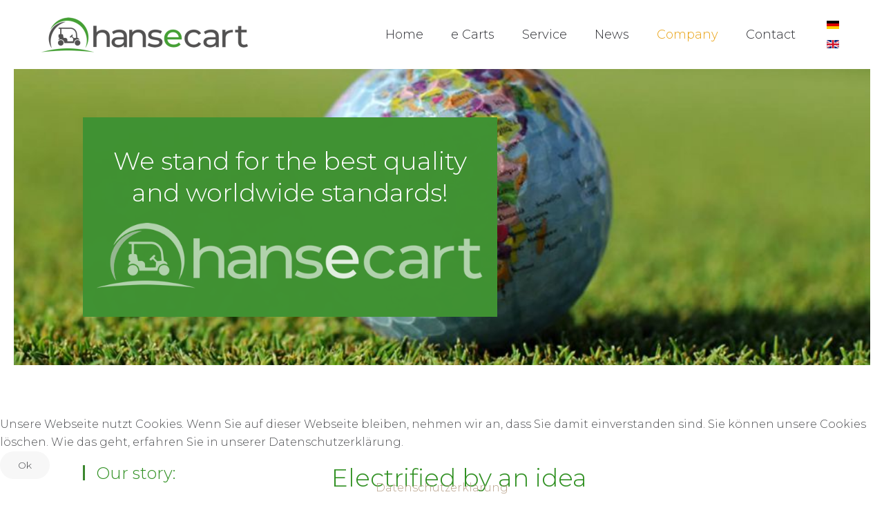

--- FILE ---
content_type: text/html; charset=utf-8
request_url: https://hansecart.de/en/company
body_size: 7636
content:
<!DOCTYPE html>
<html lang="en-gb" dir="ltr" vocab="http://schema.org/">
    <head>
        <meta http-equiv="X-UA-Compatible" content="IE=edge">
        <meta name="viewport" content="width=device-width, initial-scale=1">
        <link rel="shortcut icon" href="/images/logos/favicon.png">
        <link rel="apple-touch-icon" href="/images/logos/apple-touch-icon.png">
        <meta charset="utf-8" />
	<base href="https://hansecart.de/en/company" />
	<meta name="keywords" content="Elektro Cart, Golf Cart, Gelände-Cart, Golfplatz" />
	<meta name="rights" content="North Trade Kontor GmbH" />
	<meta name="description" content="Elektro-Carts:  Innovatives Fahrzeugdesign mit dem besten Standard am Markt! " />
	<title>Company - HanseCart</title>
	<link href="https://hansecart.de/de/unternehmen" rel="alternate" hreflang="de-DE" />
	<link href="https://hansecart.de/en/company" rel="alternate" hreflang="en-GB" />
	<link href="/media/mod_languages/css/template.css?263ff868b11fb21223720fc0da40f5a2" rel="stylesheet" />
	<link href="/plugins/system/cookiehint/css/green.css?263ff868b11fb21223720fc0da40f5a2" rel="stylesheet" />
	<link href="/templates/yootheme/css/theme.9.css?1616537121" rel="stylesheet" />
	<link href="/templates/yootheme/css/theme.update.css?2.4.9" rel="stylesheet" />
	<style>
#redim-cookiehint-bottom {position: fixed; z-index: 99999; left: 0px; right: 0px; bottom: 0px; top: auto !important;}
	</style>
	<script src="/templates/yootheme/vendor/yootheme/theme-analytics/app/analytics.min.js?2.4.9" defer></script>
	<script src="/templates/yootheme/vendor/assets/uikit/dist/js/uikit.min.js?2.4.9"></script>
	<script src="/templates/yootheme/vendor/assets/uikit/dist/js/uikit-icons-morgan-consulting.min.js?2.4.9"></script>
	<script src="/templates/yootheme/js/theme.js?2.4.9"></script>
	<script>
document.addEventListener('DOMContentLoaded', function() {
            Array.prototype.slice.call(document.querySelectorAll('a span[id^="cloak"]')).forEach(function(span) {
                span.innerText = span.textContent;
            });
        });
	</script>
	<link href="https://hansecart.de/de/unternehmen" rel="alternate" hreflang="x-default" />
	<script>var $theme = {"google_analytics":"UA-114044776-1","google_analytics_anonymize":""};</script>

    </head>
    <body class="">

                <div class="tm-page-container uk-clearfix">

            
            
        
        
        <div class="tm-page uk-margin-auto">

                        
<div class="tm-header-mobile uk-hidden@m">


    <div class="uk-navbar-container">
        <nav uk-navbar>

                        <div class="uk-navbar-left">

                
                                <a class="uk-navbar-toggle" href="#tm-mobile" uk-toggle>
                    <div uk-navbar-toggle-icon></div>
                                    </a>
                
                
            </div>
            
                        <div class="uk-navbar-center">
                
<a href="https://hansecart.de/en/" class="uk-navbar-item uk-logo">
    <img alt="hansecart" src="/templates/yootheme/cache/signum-f6e876da.png" srcset="/templates/yootheme/cache/signum-f6e876da.png 128w, /templates/yootheme/cache/signum-1749a54b.png 200w" sizes="(min-width: 128px) 128px" data-width="128" data-height="80"></a>
                            </div>
            
            
        </nav>
    </div>

    

<div id="tm-mobile" uk-offcanvas mode="push" overlay>
    <div class="uk-offcanvas-bar">

        <button class="uk-offcanvas-close" type="button" uk-close></button>

        
            
<div class="uk-child-width-1-1" uk-grid>    <div>
<div class="uk-panel" id="module-111">

    
    
<div class="uk-panel mod-languages">

    
    
        <ul class="uk-nav uk-nav-default">
                                            <li >
                    <a style="display: flex !important;" href="/de/unternehmen">
                                                    <img src="/media/mod_languages/images/de_de.gif" alt="Deutsch (Deutschland)" title="Deutsch (Deutschland)" />                                            </a>
                </li>
                                                            <li class="uk-active">
                    <a style="display: flex !important;" href="https://hansecart.de/en/company">
                                                    <img src="/media/mod_languages/images/en_gb.gif" alt="English (United Kingdom)" title="English (United Kingdom)" />                                            </a>
                </li>
                                    </ul>

    
    
</div>

</div>
</div>    <div>
<div class="uk-panel" id="module-110">

    
    
<ul class="uk-nav uk-nav-default">
    
	<li><a href="/en/">Home</a></li>
	<li class="uk-parent"><a href="/en/golf-carts-2">e Carts</a>
	<ul class="uk-nav-sub">

		<li><a href="/en/golf-carts-2/modell-green"><img src="/images/style/nav-model-green.jpg" alt="GREEN">GREEN</a></li>
		<li><a href="/en/golf-carts-2/modell-sprint"><img src="/images/style/nav-model-sprint.jpg" alt="SPRINT">SPRINT</a></li>
		<li><a href="/en/golf-carts-2/modell-terra"><img src="/images/style/nav-model-terra.jpg" alt="TERRA">TERRA</a></li></ul></li>
	<li><a href="/en/service-2">Service</a></li>
	<li><a href="/en/news">News</a></li>
	<li class="uk-active uk-parent"><a href="/en/company">Company</a>
	<ul class="uk-nav-sub">

		<li class="uk-active"><a href="/en/company">About us</a></li>
		<li><a href="/en/company/imprint">Imprint</a></li>
		<li><a href="/en/company/privacy">Privacy</a></li>
		<li><a href="/en/company/terms-and-conditions">Terms and Conditions</a></li></ul></li>
	<li><a href="/en/contact">Contact</a></li></ul>

</div>
</div></div>

            
    </div>
</div>

</div>


<div class="tm-header uk-visible@m" uk-header>



        <div uk-sticky media="@m" show-on-up animation="uk-animation-slide-top" cls-active="uk-navbar-sticky" sel-target=".uk-navbar-container">
    
        <div class="uk-navbar-container">

            <div class="uk-container uk-container-expand">
                <nav class="uk-navbar" uk-navbar="{&quot;align&quot;:&quot;center&quot;,&quot;boundary&quot;:&quot;!.uk-navbar-container&quot;}">

                                        <div class="uk-navbar-left">

                                                    
<a href="https://hansecart.de/en/" class="uk-navbar-item uk-logo">
    <img alt="hansecart" src="/templates/yootheme/cache/logo-big-545b2491.png" srcset="/templates/yootheme/cache/logo-big-545b2491.png 300w, /templates/yootheme/cache/logo-big-6e8c3dab.png 598w, /templates/yootheme/cache/logo-big-8ba47bff.png 600w" sizes="(min-width: 300px) 300px" data-width="300" data-height="51"></a>
                                                    
                        
                    </div>
                    
                    
                                        <div class="uk-navbar-right">

                                                    
<ul id="module-105" class="uk-navbar-nav">
    
	<li><a href="/en/">Home</a></li>
	<li class="uk-parent"><a href="/en/golf-carts-2">e Carts</a>
	<div class="uk-navbar-dropdown" uk-drop="{&quot;clsDrop&quot;:&quot;uk-navbar-dropdown&quot;,&quot;flip&quot;:&quot;x&quot;,&quot;pos&quot;:&quot;bottom-justify&quot;,&quot;boundary&quot;:&quot;!.uk-navbar-container&quot;,&quot;boundaryAlign&quot;:true,&quot;mode&quot;:&quot;click,hover&quot;}"><div class="uk-navbar-dropdown-grid uk-child-width-1-3" uk-grid><div><ul class="uk-nav uk-navbar-dropdown-nav">

		<li><a href="/en/golf-carts-2/modell-green"><img class="uk-margin-small-right" alt="GREEN" src="/images/style/nav-model-green.jpg">GREEN</a></li></ul></div><div><ul class="uk-nav uk-navbar-dropdown-nav">

		<li><a href="/en/golf-carts-2/modell-sprint"><img class="uk-margin-small-right" alt="SPRINT" src="/images/style/nav-model-sprint.jpg">SPRINT</a></li></ul></div><div><ul class="uk-nav uk-navbar-dropdown-nav">

		<li><a href="/en/golf-carts-2/modell-terra"><img class="uk-margin-small-right" alt="TERRA" src="/images/style/nav-model-terra.jpg">TERRA</a></li></ul></div></div></div></li>
	<li><a href="/en/service-2">Service</a></li>
	<li><a href="/en/news">News</a></li>
	<li class="uk-active uk-parent"><a href="/en/company">Company</a>
	<div class="uk-navbar-dropdown"><div class="uk-navbar-dropdown-grid uk-child-width-1-1" uk-grid><div><ul class="uk-nav uk-navbar-dropdown-nav">

		<li class="uk-active"><a href="/en/company">About us</a></li>
		<li><a href="/en/company/imprint">Imprint</a></li>
		<li><a href="/en/company/privacy">Privacy</a></li>
		<li><a href="/en/company/terms-and-conditions">Terms and Conditions</a></li></ul></div></div></div></li>
	<li><a href="/en/contact">Contact</a></li></ul>

<div class="uk-navbar-item" id="module-104">

    
    
<div class="uk-panel mod-languages">

    
    
        <ul class="uk-nav uk-nav-default">
                                            <li >
                    <a style="display: flex !important;" href="/de/unternehmen">
                                                    <img src="/media/mod_languages/images/de_de.gif" alt="Deutsch (Deutschland)" title="Deutsch (Deutschland)" />                                            </a>
                </li>
                                                            <li class="uk-active">
                    <a style="display: flex !important;" href="https://hansecart.de/en/company">
                                                    <img src="/media/mod_languages/images/en_gb.gif" alt="English (United Kingdom)" title="English (United Kingdom)" />                                            </a>
                </li>
                                    </ul>

    
    
</div>

</div>

                        
                        

                    </div>
                    
                </nav>
            </div>

        </div>

        </div>
    





</div>
            
            

            
            <div id="system-message-container" data-messages="[]">
</div>

            <!-- Builder #page -->
<div class="uk-section-default uk-section-overlap" uk-scrollspy="target: [uk-scrollspy-class]; cls: uk-animation-fade; delay: 200;">
        <div data-src="/templates/yootheme/cache/hero-unternehmen-afd35f68.jpeg" data-srcset="/templates/yootheme/cache/hero-unternehmen-3fa0985a.jpeg 768w, /templates/yootheme/cache/hero-unternehmen-5ef1557e.jpeg 1024w, /templates/yootheme/cache/hero-unternehmen-20d223d8.jpeg 1366w, /templates/yootheme/cache/hero-unternehmen-afd35f68.jpeg 1600w" data-sizes="(max-aspect-ratio: 1600/950) 168vh" uk-img class="uk-background-norepeat uk-background-cover uk-background-top-center uk-section uk-flex uk-flex-middle" uk-parallax="bgx: -220,320;bgy: -600,-150" uk-height-viewport="offset-top: true; offset-bottom: ! +;">    
        
        
        
                        <div class="uk-width-1-1">
            
                                <div class="uk-container">                
                    
                    <div class="tm-grid-expand uk-grid-small uk-child-width-1-1 uk-margin-large" uk-grid>
<div class="uk-width-1-1@m">
    
        
            
            
                
<div class="uk-card uk-card-secondary uk-card-small uk-card-body uk-margin-remove-first-child uk-margin uk-width-xlarge uk-text-center" uk-scrollspy-class="uk-animation-slide-left">
    
        
                    

        
                <h1 class="el-title uk-h2 uk-margin-top uk-margin-remove-bottom">                        We stand for the best quality and worldwide standards!                    </h1>        
        
    
        
        
        
        
        
        
                <img class="el-image uk-margin-top" alt data-src="/templates/yootheme/cache/logo-big-white-c1115ad6.png" data-srcset="/templates/yootheme/cache/logo-big-white-f4d88dfc.png 710w, /templates/yootheme/cache/logo-big-white-c1115ad6.png 711w" data-sizes="(min-width: 711px) 711px" data-width="711" data-height="148" uk-img>        
    
</div>
            
        
    
</div>
</div>
                                </div>
                
                        </div>
            
        
        </div>
    
</div>

<div class="uk-section-default uk-section uk-section-large">
    
        
        
        
            
                                <div class="uk-container">                
                    
                    <div class="uk-margin-xlarge uk-container"><div class="tm-grid-expand" uk-grid>
<div class="uk-width-1-3@m">
    
        
            
            
                
<h3 class="uk-heading-bullet">        Our story:
    </h3>
<div class="uk-panel uk-margin-remove-first-child uk-margin-medium uk-width-medium uk-text-left">
    
        <div class="uk-child-width-expand uk-grid-medium uk-flex-middle" uk-grid>            <div class="uk-width-1-3"><img class="el-image" alt data-src="/templates/yootheme/cache/Daniel-Reichardt-hansecart-a4192d27.jpeg" data-srcset="/templates/yootheme/cache/Daniel-Reichardt-hansecart-a4192d27.jpeg 90w, /templates/yootheme/cache/Daniel-Reichardt-hansecart-afd09e4d.jpeg 180w" data-sizes="(min-width: 90px) 90px" data-width="90" data-height="150" uk-img></div>            <div class="uk-margin-remove-first-child">
                                    

        
                <h5 class="el-title uk-margin-top uk-margin-remove-bottom">                        Daniel Reichardt                    </h5>        
                <div class="el-meta uk-text-meta">Founder & CEO</div>        
    
        
        
        
        
        
                
            </div>        </div>

    
</div>
            
        
    
</div>

<div class="uk-width-2-3@m">
    
        
            
            
                <div class="uk-panel uk-margin"><h2>Electrified by an idea</h2>
<p>We, the founders of hansecart, have been dealing with innovative technology for golf and other sports for years. Here we discovered our common interest in alternative drives and vehicles and developed an idea from them.</p>
<p>The development and production of electric carts for private and commercial use.</p>
<p> </p></div>
            
        
    
</div>
</div></div><div id="company-heads" class="tm-grid-expand uk-margin-xlarge" uk-grid>
<div class="uk-width-1-3@m">
    
        
            
            
                
<h3 class="uk-heading-bullet uk-width-medium">        Directors    </h3>
            
        
    
</div>

<div class="uk-width-2-3@m">
    
        
            
            
                
<div class="uk-margin">
    <div class="uk-child-width-1-2 uk-child-width-1-3@s uk-grid-medium uk-grid-match" uk-grid>        <div>
<div class="el-item uk-panel uk-margin-remove-first-child">
    
                <img class="el-image" alt data-src="/templates/yootheme/cache/Paul-Dyer-hansecart-2c02a75b.jpeg" data-srcset="/templates/yootheme/cache/Paul-Dyer-hansecart-2c02a75b.jpeg 600w" data-sizes="(min-width: 600px) 600px" data-width="600" data-height="902" uk-img>        
                    

        
                <h6 class="el-title uk-h6 uk-margin-top uk-margin-remove-bottom">                        Paul Dyer                    </h6>        
                <div class="el-meta uk-text-muted">Business Partner & Co. Founder, Communication and Sales</div>        
    
        
        
                <div class="el-content uk-panel uk-margin-top"><p><a class="uk-button uk-button-default" href="#Paul-Dyer" uk-toggle="">find out more…</a></p>
<div id="Paul-Dyer" uk-modal="">
<div class="uk-modal-dialog"><button class="uk-modal-close-default" type="button" uk-close=""></button>
<div class="uk-modal-header">
<h2 class="uk-modal-title">Paul Dyer</h2>
</div>
<div class="uk-modal-body" uk-overflow-auto="">
<p><img style="margin-right: 20px; margin-bottom: 20px; float: left; border-width: 0px;" title="Paul Dyer" src="/images/personen/Paul-Dyer-hansecart.jpg" alt="Paul Dyer" width="200" /></p>
<p><strong>Business Partner &amp; Co. Founder, Communication and Sales</strong></p>
<p>Born in Burnley, England, Paul Dyer has been a passionate golfer since childhood. Golf has always fascinated him and hat particularly motivates him is sports biomechanics and motor learning. Paul Dyer has been a pro since 1991 and is an acclaimed specialist in golf.</p>
<p>He is the author of three books and three DVDs, Golf Magazin Online Coach, PGA Coach, as well as a member of the training committee and trainer for Ryder Cup players and beginners. He not only successfully uses his playful skills, technical experience and the right feeling for the demands of golf in his Golf Academy.</p>
<p>As a major co-founder of the hansecart brand, he contributes to qualitative success and is the company's first point of contact for fleet sales and national and international communication. Many years of experience with fleet - golf cars all over the world have made Paul Dyer an absolute specialist! He is happy to use this in the development of vehicles at hansecart.</p>
<p><em><br />Quote: "small steps are the basis for success!"</em></p>
<p> </p>
</div>
</div>
</div></div>        
        
        
        
        
    
</div></div>
        <div>
<div class="el-item uk-panel uk-margin-remove-first-child">
    
                <img class="el-image" alt data-src="/templates/yootheme/cache/Man-John-Chau-hansecart_02-9896b895.jpeg" data-srcset="/templates/yootheme/cache/Man-John-Chau-hansecart_02-9896b895.jpeg 600w" data-sizes="(min-width: 600px) 600px" data-width="600" data-height="902" uk-img>        
                    

        
                <h6 class="el-title uk-h6 uk-margin-top uk-margin-remove-bottom">                        Man-John Chau                    </h6>        
                <div class="el-meta uk-text-muted">Business Partner & Co. Founder, International Development</div>        
    
        
        
                <div class="el-content uk-panel uk-margin-top"><p><a class="uk-button uk-button-default" href="#Chau" uk-toggle="">find out more…</a></p>
<div id="Chau" uk-modal="">
<div class="uk-modal-dialog"><button class="uk-modal-close-default" type="button" uk-close=""></button>
<div class="uk-modal-header">
<h2 class="uk-modal-title">Man-John Chau</h2>
</div>
<div class="uk-modal-body" uk-overflow-auto="">
<p><img style="margin-right: 20px; margin-bottom: 20px; float: left; border-width: 0px;" title="Paul Dyer" src="/images/personen/Man-John-Chau-hansecart_02.jpg" alt="Man-John Chau" width="200" /></p>
<p><strong>Business Partner &amp; Co. Founder, International Development</strong></p>
<p>Born in Germany and with family roots in the canton, Man-John Chau shares not only his passion for golf but also for electric mobility. He is an entrepreneur in the B2B area, in catering and in the import - export business. He has also turned his passion into a profession and works as a consultant and project manager for manufacturers of electric vehicles.</p>
<p>Man-John Chau operates internationally, connects contacts between suppliers, manufacturers and customers and uses his experience specifically in the development of hansecart. The quality management of all products is controlled and monitored by him. Its high standards of performance and quality give confidence in our products.</p>
<p><br /><em>Quote: "Where there is a will, there is a way!"</em></p>
<p><em> </em></p>
</div>
</div>
</div></div>        
        
        
        
        
    
</div></div>
        <div>
<div class="el-item uk-panel uk-margin-remove-first-child">
    
                <img class="el-image" alt data-src="/templates/yootheme/cache/Daniel-Reichardt-hansecart_02-644ab9d5.jpeg" data-srcset="/templates/yootheme/cache/Daniel-Reichardt-hansecart_02-644ab9d5.jpeg 600w" data-sizes="(min-width: 600px) 600px" data-width="600" data-height="902" uk-img>        
                    

        
                <h6 class="el-title uk-h6 uk-margin-top uk-margin-remove-bottom">                        Daniel Reichardt                    </h6>        
                <div class="el-meta uk-text-muted">CEO & Founder</div>        
    
        
        
                <div class="el-content uk-panel uk-margin-top"><p><a class="uk-button uk-button-default" href="#Reichardt" uk-toggle="">find out more….</a></p>
<div id="Reichardt" uk-modal="">
<div class="uk-modal-dialog"><button class="uk-modal-close-default" type="button" uk-close=""></button>
<div class="uk-modal-header">
<h2 class="uk-modal-title">Daniel Reichardt</h2>
</div>
<div class="uk-modal-body" uk-overflow-auto="">
<p><img style="margin-right: 20px; margin-bottom: 20px; float: left; border-width: 0px;" title="Daniel Reichardt" src="/images/personen/Daniel-Reichardt-hansecart_02.jpg" alt="Daniel Reichardt" width="200" /></p>
<p><strong>CEO &amp; Founder</strong></p>
<p>Daniel Reichardt is the founder of the hansecart company. He developed his passion for golf with the idea of ​​developing his own electric cart that can be manufactured on a modular basis. Cost-oriented manufacturing in order to be able to offer more attractive prices is one of his other success goals. Electric vehicles have always impressed him and are part of everyday mobility.</p>
<p>As an independent entrepreneur at home and abroad in the areas of project management for industry, consulting and trading in technical products and other types of goods, Daniel Reichardt brings a lot of experience to the hansecart team. Technical developments are not a new field for him. In the past, he managed these for various companies.</p>
<p>With a good and ambitious technical understanding, he tackles the goals for the company from planning to production. No task that you shouldn't give him. This is exactly what he uses for further innovations in product development with his partners.</p>
<p>For him, safety, service and quality are the cornerstones of a manufacturer like hansecart.</p>
<p><em>Quote: "A good product is created through innovative bundling of skills!"</em></p>
<p> </p>
</div>
</div>
</div></div>        
        
        
        
        
    
</div></div>
        </div>

</div>

            
        
    
</div>
</div><div class="uk-margin-small uk-container uk-container-expand"><div class="tm-grid-expand" uk-grid>
<div class="uk-width-1-3@m">
    
        
            
            
                
<h3 class="uk-heading-bullet">        Our motto    </h3>
            
        
    
</div>

<div class="uk-width-2-3@m">
    
        
            
            
                <div class="uk-panel uk-margin"><h4>"We make customer feedback new goals!"</h4>
<p>We are constantly developing further, electrified by an idea. We stand for quality and service for our customers. Close cooperation with the industry enables hansecart new innovations and healthy growth. The individual customer is our focus!"</p>
<p> </p></div>
            
        
    
</div>
</div></div><div class="tm-grid-expand uk-grid-margin" uk-grid>
<div class="uk-width-1-3@l">
    
        
            
            
                
<div class="uk-panel uk-margin-remove-first-child uk-margin">
    
                        
                    

        
                <h3 class="el-title uk-heading-bullet uk-margin-top uk-margin-remove-bottom">                        Our Partners                    </h3>        
        
    
        
        
        
        
        
        
        
    
</div>
            
        
    
</div>

<div class="uk-width-2-3@l">
    
        
            
            
                
    <table class="uk-table uk-table-divider uk-table-justify uk-table-responsive uk-margin-medium uk-text-left">
        
        <tbody>
                <tr class="el-item"><td class="uk-table-shrink"><img class="el-image uk-preserve-width" alt data-src="/templates/yootheme/cache/logo-leadbetter-56a69fd8.jpeg" data-srcset="/templates/yootheme/cache/logo-leadbetter-56a69fd8.jpeg 200w, /templates/yootheme/cache/logo-leadbetter-872908c7.jpeg 312w, /templates/yootheme/cache/logo-leadbetter-fcc8daf6.jpeg 313w" data-sizes="(min-width: 200px) 200px" data-width="200" data-height="103" uk-img></td><td><div class="el-content uk-panel"><h4>The Leadbetter Golf Academy</h4>
<p>The Leadbetter Golf Academy is represented at 4 locations in Germany. Starting from the main base at the Velbert Golf Club, the other locations Grevenmühle, Bad Griesbach and Golfresidenz Timmendorfer Strand with the excellently trained coaches are the right partner for hansecart.</p></div></td><td class="uk-text-nowrap uk-text-left@m uk-table-shrink"><a class="el-link uk-button uk-button-default" href="http://www.leadbetter.de/" target="_blank">Website</a></td></tr>
                <tr class="el-item"><td><img class="el-image uk-preserve-width" alt data-src="/templates/yootheme/cache/Logo-negativ-52d8525a.png" data-srcset="/templates/yootheme/cache/Logo-negativ-52d8525a.png 200w, /templates/yootheme/cache/Logo-negativ-7dc0aeac.png 400w" data-sizes="(min-width: 200px) 200px" data-width="200" data-height="56" uk-img></td><td><div class="el-content uk-panel"><h4>.EAGL - scan ride golf</h4>
<p><span>The EAGL App enables the golf player to book, pay, and start a golf cart, keyless, without involving the golf club staff. </span></p></div></td><td class="uk-text-nowrap uk-text-left@m"></td></tr>
                <tr class="el-item"><td><img class="el-image uk-preserve-width" alt data-src="/templates/yootheme/cache/logo-cdl-31738f39.jpeg" data-srcset="/templates/yootheme/cache/logo-cdl-31738f39.jpeg 200w, /templates/yootheme/cache/logo-cdl-43df35c0.jpeg 300w" data-sizes="(min-width: 200px) 200px" data-width="200" data-height="101" uk-img></td><td><div class="el-content uk-panel"><h4><b>Equipment leasing as a modern form of corporate finance</b></h4>
<p>CDL Leasing stands for fast and flexible leasing offers for mobile assets. Whether machines, cars, ships, technology or other - you can lease all kinds of furniture quickly and easily from CDL in Hamburg.</p></div></td><td class="uk-text-nowrap uk-text-left@m"><a class="el-link uk-button uk-button-default" href="https://www.cdl-leasing.eu" target="_blank">Website</a></td></tr>
                <tr class="el-item"><td><img class="el-image uk-preserve-width" alt data-src="/templates/yootheme/cache/logo-akkusys-ffb9927f.jpeg" data-srcset="/templates/yootheme/cache/logo-akkusys-ffb9927f.jpeg 200w, /templates/yootheme/cache/logo-akkusys-8e23ab0e.jpeg 300w" data-sizes="(min-width: 200px) 200px" data-width="200" data-height="67" uk-img></td><td><div class="el-content uk-panel"><h4>Akku Sys – Batterietechnik GmbH</h4>
<p>As a reliable service partner for battery technology and drive units, Akku Sys is one of the market leaders in the industry with its wide range of branded battery products and its own large dispatch warehouse. Rapid exchange with professional advice and service supports hansecart in its range of services.</p></div></td><td class="uk-text-nowrap uk-text-left@m"><a class="el-link uk-button uk-button-default" href="http://www.akkusys.de/" target="_blank">Website</a></td></tr>
                </tbody>

    </table>


            
        
    
</div>
</div>
                                </div>
                
            
        
    
</div>


            
            <div id="module-106" class="builder"><!-- Builder #module-106 -->
<div class="uk-section-muted uk-section uk-section-small uk-padding-remove-top" uk-scrollspy="target: [uk-scrollspy-class]; cls: uk-animation-slide-bottom-medium; delay: false;">
    
        
        
        
            
                                <div class="uk-container">                
                    
                    <div class="tm-grid-expand uk-child-width-1-1 uk-grid-margin" uk-grid>
<div class="uk-width-1-1@m">
    
        
            
            
                
            
        
    
</div>
</div><div class="tm-grid-expand uk-child-width-1-1 uk-grid-margin" uk-grid>
<div class="uk-width-1-1@m">
    
        
            
            
                
<h1 class="uk-margin-remove-top uk-margin-remove-bottom uk-text-center" uk-scrollspy-class>        <img src="/images/logos/logo-big.png" alt="" /><br />GREEN MOBILITY! We drive you further.    </h1>
            
        
    
</div>
</div><div class="tm-grid-expand uk-margin-large" uk-grid>
<div class="uk-width-1-2@s uk-width-1-4@m">
    
        
            
            
                
<div class="uk-panel uk-margin-remove-first-child uk-margin uk-text-left@m uk-text-center" uk-scrollspy-class>
    
        <div class="uk-child-width-expand" uk-grid>            <div class="uk-width-1-5@m"><span class="el-image" uk-icon="icon: star; width: 28; height: 28;"></span></div>            <div class="uk-margin-remove-first-child">
                                    

        
                <h3 class="el-title uk-h5 uk-margin-top uk-margin-remove-bottom">                        First-class quality                    </h3>        
        
    
        
        
                <div class="el-content uk-panel uk-margin-top"><p>Made with branded components according to international ISO standards.</p></div>        
        
        
                
            </div>        </div>

    
</div>
            
        
    
</div>

<div class="uk-width-1-2@s uk-width-1-4@m">
    
        
            
            
                
<div class="uk-panel uk-margin-remove-first-child uk-margin uk-text-left@m uk-text-center" uk-scrollspy-class>
    
        <div class="uk-child-width-expand" uk-grid>            <div class="uk-width-1-5@m"><span class="el-image" uk-icon="icon: album; width: 28; height: 28;"></span></div>            <div class="uk-margin-remove-first-child">
                                    

        
                <h3 class="el-title uk-h5 uk-margin-top uk-margin-remove-bottom">                        Material                    </h3>        
        
    
        
        
                <div class="el-content uk-panel uk-margin-top"><p>Only high quality materials for durability and light weight.</p></div>        
        
        
                
            </div>        </div>

    
</div>
            
        
    
</div>

<div class="uk-width-1-2@s uk-width-1-4@m">
    
        
            
            
                
<div class="uk-panel uk-margin-remove-first-child uk-margin uk-text-left@m uk-text-center" uk-scrollspy-class>
    
        <div class="uk-child-width-expand" uk-grid>            <div class="uk-width-1-5@m"><span class="el-image" uk-icon="icon: heart; width: 28; height: 28;"></span></div>            <div class="uk-margin-remove-first-child">
                                    

        
                <h3 class="el-title uk-h5 uk-margin-top uk-margin-remove-bottom">                        Comfort                    </h3>        
        
    
        
        
                <div class="el-content uk-panel uk-margin-top"><p>A new cart feeling with the best driving characteristics thanks to innovative technology.</p></div>        
        
        
                
            </div>        </div>

    
</div>
            
        
    
</div>

<div class="uk-width-1-2@s uk-width-1-4@m">
    
        
            
            
                
<div class="uk-panel uk-margin-remove-first-child uk-margin uk-text-left@m uk-text-center" uk-scrollspy-class>
    
        <div class="uk-child-width-expand" uk-grid>            <div class="uk-width-1-5@m"><span class="el-image" uk-icon="icon: lock; width: 28; height: 28;"></span></div>            <div class="uk-margin-remove-first-child">
                                    

        
                <h3 class="el-title uk-h5 uk-margin-top uk-margin-remove-bottom">                        Safety                    </h3>        
        
    
        
        
                <div class="el-content uk-panel uk-margin-top"><p>A new dimension of safety in the cart, through self-regulating braking and steering systems.</p></div>        
        
        
                
            </div>        </div>

    
</div>
            
        
    
</div>
</div><div class="tm-grid-expand uk-grid-margin" uk-grid>
<div class="uk-width-1-2@s uk-width-1-4@m">
    
        
            
            
                
<div class="uk-panel uk-margin-remove-first-child uk-margin uk-text-left@m uk-text-center" uk-scrollspy-class>
    
        <div class="uk-child-width-expand" uk-grid>            <div class="uk-width-1-5@m"><span class="el-image" uk-icon="icon: tag; width: 28; height: 28;"></span></div>            <div class="uk-margin-remove-first-child">
                                    

        
                <h3 class="el-title uk-h5 uk-margin-top uk-margin-remove-bottom">                        Best Price                    </h3>        
        
    
        
        
                <div class="el-content uk-panel uk-margin-top"><p>Attractive entry prices for all model series with no loss of quality.</p></div>        
        
        
                
            </div>        </div>

    
</div>
            
        
    
</div>

<div class="uk-width-1-2@s uk-width-1-4@m">
    
        
            
            
                
<div class="uk-panel uk-margin-remove-first-child uk-margin uk-text-left@m uk-text-center" uk-scrollspy-class>
    
        <div class="uk-child-width-expand" uk-grid>            <div class="uk-width-1-5@m"><span class="el-image" uk-icon="icon: cog; width: 28; height: 28;"></span></div>            <div class="uk-margin-remove-first-child">
                                    

        
                <h3 class="el-title uk-h5 uk-margin-top uk-margin-remove-bottom">                        Service                    </h3>        
        
    
        
        
                <div class="el-content uk-panel uk-margin-top"><p>Reliable procurement of brand components and service worldwide.</p></div>        
        
        
                
            </div>        </div>

    
</div>
            
        
    
</div>

<div class="uk-width-1-2@s uk-width-1-4@m">
    
        
            
            
                
<div class="uk-panel uk-margin-remove-first-child uk-margin uk-text-left@m uk-text-center" uk-scrollspy-class>
    
        <div class="uk-child-width-expand" uk-grid>            <div class="uk-width-1-5@m"><span class="el-image" uk-icon="icon: users; width: 28; height: 28;"></span></div>            <div class="uk-margin-remove-first-child">
                                    

        
                <h3 class="el-title uk-h5 uk-margin-top uk-margin-remove-bottom">                        Consultation                    </h3>        
        
    
        
        
                <div class="el-content uk-panel uk-margin-top"><p>We have insider Know-How and expertise for detailed and professional advice in all areas of E-mobility.</p></div>        
        
        
                
            </div>        </div>

    
</div>
            
        
    
</div>

<div class="uk-width-1-2@s uk-width-1-4@m">
    
        
            
            
                
<div class="uk-panel uk-margin-remove-first-child uk-margin uk-text-left@m uk-text-center" uk-scrollspy-class>
    
        <div class="uk-child-width-expand" uk-grid>            <div class="uk-width-1-5@m"><span class="el-image" uk-icon="icon: future; width: 28; height: 28;"></span></div>            <div class="uk-margin-remove-first-child">
                                    

        
                <h3 class="el-title uk-h5 uk-margin-top uk-margin-remove-bottom">                        24/7 Support                    </h3>        
        
    
        
        
                <div class="el-content uk-panel uk-margin-top"><p>Perfect local service through our service network. Always available online!</p></div>        
        
        
                
            </div>        </div>

    
</div>
            
        
    
</div>
</div>
                                </div>
                
            
        
    
</div>

<div class="uk-section-default uk-section">
    
        
        
        
            
                                <div class="uk-container">                
                    
                    <div class="tm-grid-expand uk-child-width-1-1 uk-grid-margin" uk-grid>
<div class="uk-width-1-1@m">
    
        
            
            
                
            
        
    
</div>
</div>
                                </div>
                
            
        
    
</div>
</div><div id="module-107" class="builder"><!-- Builder #module-107 -->
<div class="uk-section-muted uk-section uk-section-small uk-padding-remove-top" uk-scrollspy="target: [uk-scrollspy-class]; cls: uk-animation-slide-bottom-medium; delay: false;">
    
        
        
        
            
                                <div class="uk-container uk-container-expand">                
                    
                    <div class="tm-grid-expand uk-grid-large uk-margin-large" uk-grid>
<div class="uk-width-1-4@m">
    
        
            
            
                
<div class="uk-panel uk-margin-remove-first-child uk-margin uk-text-right@m uk-text-right" uk-scrollspy-class>
    
        
                    

        
                <h3 class="el-title uk-h2 uk-margin-top uk-margin-remove-bottom">                        Download:                    </h3>        
        
    
        
        
        
        
        
        
                <span class="el-image uk-text-primary uk-margin-top" uk-icon="icon: pull; width: 160; height: 160;"></span>        
    
</div>
            
        
    
</div>

<div class="uk-width-1-2@m">
    
        
            
            
                
<div class="uk-panel uk-margin-remove-first-child uk-margin uk-text-left@m uk-text-center" uk-scrollspy-class>
    
        
                    

        
                <h3 class="el-title uk-h2 uk-margin-top uk-margin-remove-bottom">                        Information brochures                    </h3>        
        
    
        
        
                <div class="el-content uk-panel uk-margin-top"><p>We are pleased that our vehicles have piqued your interest. Here you will find all information about the current hansecart models in detail as a PDF download.</p>
<p>Please click on the desired language version.</p></div>        
        
        
        
        
    
</div>
            
        
    
</div>

<div class="uk-width-1-4@m">
    
        
            
            
                <div class="uk-panel uk-margin" uk-scrollspy-class><p>  </p>
<p> </p></div>
<div class="uk-margin" uk-scrollspy-class>
        <div class="uk-flex-middle uk-child-width-1-1" uk-grid>    
    
                <div class="el-item">
        
        
<a class="el-content uk-width-1-1 uk-button uk-button-primary uk-button-small" href="/images/download/flyer/flyer_ENG_2021.pdf" target="_blank">

        <span uk-icon="pull"></span>
    
    <span class="uk-text-middle">English</span>

    

</a>


                </div>
        
    
                <div class="el-item">
        
        
<a class="el-content uk-width-1-1 uk-button uk-button-secondary uk-button-small" href="/images/download/flyer/flyer_DE_2021.pdf" target="_blank">

        <span uk-icon="pull"></span>
    
    <span class="uk-text-middle">Deutsch</span>

    

</a>


                </div>
        
    
        </div>
    
</div>

            
        
    
</div>
</div>
                                </div>
                
            
        
    
</div>

<div class="uk-section-default uk-section">
    
        
        
        
            
                                <div class="uk-container">                
                    
                    <div class="tm-grid-expand uk-child-width-1-1 uk-margin-small" uk-grid>
<div class="uk-width-1-1@m">
    
        
            
            
                <hr class="uk-margin-remove-top uk-margin-remove-bottom">
            
        
    
</div>
</div>
                                </div>
                
            
        
    
</div>
</div><div id="module-109" class="builder"><!-- Builder #module-109 -->
<div class="uk-section-secondary uk-section uk-section-xsmall">
    
        
        
        
            
                                <div class="uk-container">                
                    
                    <div class="tm-grid-expand uk-margin-medium" uk-grid>
<div class="uk-width-3-4@m">
    
        
            
            
                <div class="uk-panel uk-margin"><ul class="uk-subnav uk-margin-remove-bottom uk-subnav-divider" uk-margin="">
<li class="el-item uk-first-column"><a class="el-link" href="/en/company/imprint">Imprint</a></li>
<li class="el-item"><a class="el-link" href="/en/company/privacy">Privacy</a></li>
<li class="el-item"><a class="el-link" href="/en/company/terms-and-conditions">Terms and Conditions</a></li>
</ul></div>
            
        
    
</div>

<div class="uk-width-1-4@m">
    
        
            
            
                
<div class="uk-margin"><a href="#" title="nach oben" uk-totop uk-scroll></a></div>
            
        
    
</div>
</div><div class="tm-grid-expand uk-grid-small uk-child-width-1-1 uk-grid-margin-small" uk-grid>
<div class="uk-width-1-1@m">
    
        
            
            
                
<div class="uk-margin">
        <img class="el-image" alt data-src="/templates/yootheme/cache/logo-big-white-c1115ad6.png" data-srcset="/templates/yootheme/cache/logo-big-white-f4d88dfc.png 710w, /templates/yootheme/cache/logo-big-white-c1115ad6.png 711w" data-sizes="(min-width: 711px) 711px" data-width="711" data-height="148" uk-img>    
    
</div>

            
        
    
</div>
</div>
                                </div>
                
            
        
    
</div>
</div>

            <!-- Builder #footer -->
        </div>

                </div>
        
        

    
<div id="redim-cookiehint-bottom">   <div id="redim-cookiehint">     <div class="cookiecontent">   Unsere Webseite nutzt Cookies. Wenn Sie auf dieser Webseite bleiben, nehmen wir an, dass Sie damit einverstanden sind. Sie können unsere Cookies löschen. Wie das geht, erfahren Sie in unserer Datenschutzerklärung.    </div>     <div class="cookiebuttons">        <a id="cookiehintsubmit" onclick="return cookiehintsubmit(this);" href="https://hansecart.de/en/company?rCH=2"         class="btn">Ok</a>          <div class="text-center" id="cookiehintinfo">                <a target="_self" href="/unternehmen/datenschutz">Datenschutzerklärung</a>                      </div>      </div>     <div class="clr"></div>   </div> </div>     <script type="text/javascript">       document.addEventListener("DOMContentLoaded", function(event) {         if (!navigator.cookieEnabled){           document.getElementById('redim-cookiehint-bottom').remove();         }       });       function cookiehintfadeOut(el) {         el.style.opacity = 1;         (function fade() {           if ((el.style.opacity -= .1) < 0) {             el.style.display = "none";           } else {             requestAnimationFrame(fade);           }         })();       }        function cookiehintsubmit(obj) {         document.cookie = 'reDimCookieHint=1; expires=Thu, 21 Jan 2027 23:59:59 GMT;57; path=/';         cookiehintfadeOut(document.getElementById('redim-cookiehint-bottom'));         return true;       }       function cookiehintsubmitno(obj) {         document.cookie = 'reDimCookieHint=-1; expires=0; path=/';         cookiehintfadeOut(document.getElementById('redim-cookiehint-bottom'));         return true;       }     </script>  
</body>
</html>
